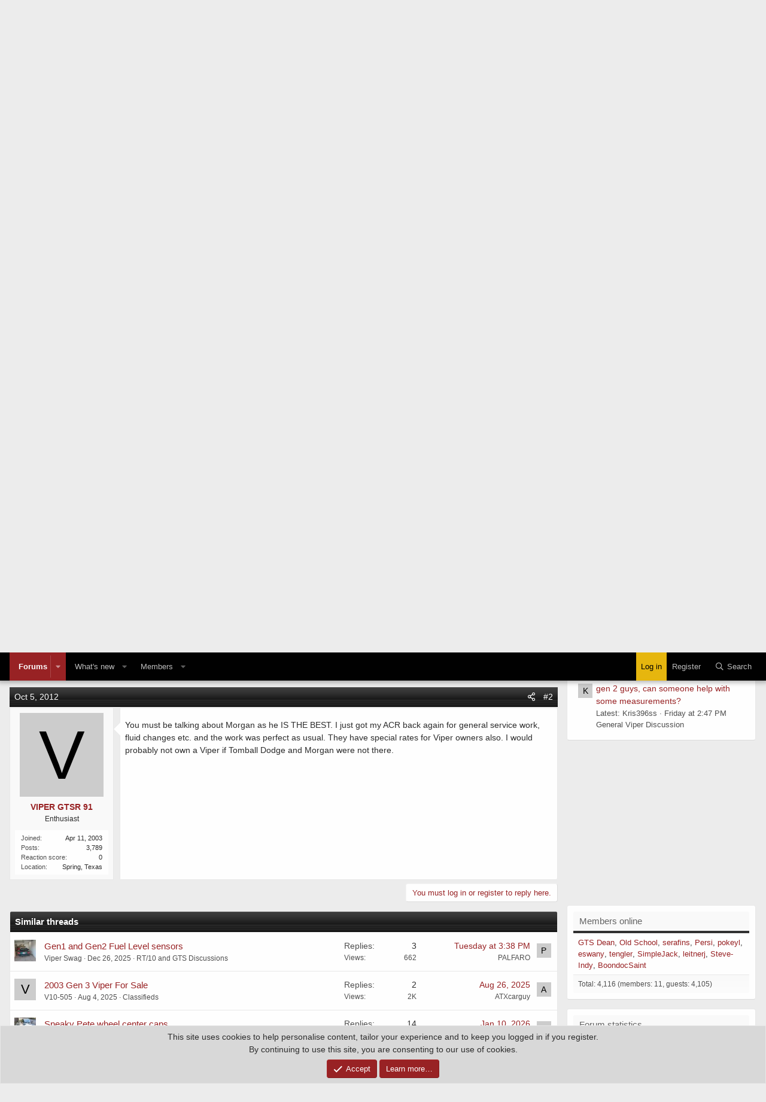

--- FILE ---
content_type: text/html; charset=utf-8
request_url: https://www.viperclub.org/vca/threads/headers-and-more.654160/
body_size: 14958
content:
<!DOCTYPE html>
<html id="XF" lang="en-US" dir="LTR"
	data-app="public"
	data-template="thread_view"
	data-container-key="node-285"
	data-content-key="thread-654160"
	data-logged-in="false"
	data-cookie-prefix="xf_"
	data-csrf="1769992348,0f7e778250365c23f13d25b8d9ddcc2a"
	class="has-no-js v_2_0 template-thread_view"
	>
<head>
	<meta charset="utf-8" />
	<meta http-equiv="X-UA-Compatible" content="IE=Edge" />
	<meta name="viewport" content="width=device-width, initial-scale=1, viewport-fit=cover">

	
	
	

	<title>Headers and more! | Viper Club of America Discussion Forums</title>

	<link rel="manifest" href="/vca/webmanifest.php">
	
		<meta name="theme-color" content="#1f1f1f" />
	

	<meta name="apple-mobile-web-app-title" content="Viper Club of America Discussion Forums">
	
		<link rel="apple-touch-icon" href="/vca/data/styles/14/styles/viperclub/xenforo/icon_192.png">
	

	
		
		<meta name="description" content="I just picked up a set of black jet hot coated Belanger header and some custom exhaust. There was some complications with me being able to install it by..." />
		<meta property="og:description" content="I just picked up a set of black jet hot coated Belanger header and some custom exhaust. There was some complications with me being able to install it by myself so I took it over to Tomball to be installed. I am always impressed with the knowledge and experience if the Viper tech there. He did a..." />
		<meta property="twitter:description" content="I just picked up a set of black jet hot coated Belanger header and some custom exhaust. There was some complications with me being able to install it by myself so I took it over to Tomball to be..." />
	
	
		<meta property="og:url" content="https://www.viperclub.org/vca/threads/headers-and-more.654160/" />
	
		<link rel="canonical" href="https://www.viperclub.org/vca/threads/headers-and-more.654160/" />
	
		
<script>document.documentElement.className+=' has-no-fa-brands';</script>

	

	
		
	
	
	<meta property="og:site_name" content="Viper Club of America Discussion Forums" />


	
	
		
	
	
	<meta property="og:type" content="website" />


	
	
		
	
	
	
		<meta property="og:title" content="Headers and more!" />
		<meta property="twitter:title" content="Headers and more!" />
	


	
	
	
	

	
	

	



	




	<link rel="stylesheet" href="/vca/css.php?css=public%3Anormalize.css%2Cpublic%3Afa.css%2Cpublic%3Acore.less%2Cpublic%3Aapp.less&amp;s=15&amp;l=1&amp;d=1755283552&amp;k=9a5d122a484823945790d891a31aa5862d95e0af" />

	<link rel="stylesheet" href="/vca/css.php?css=public%3Amessage.less%2Cpublic%3Anotices.less%2Cpublic%3Ashare_controls.less%2Cpublic%3Astructured_list.less%2Cpublic%3Aextra.less&amp;s=15&amp;l=1&amp;d=1755283552&amp;k=f111f56528d877173fa26f4ca32d95f17cca0069" />

	
		<script src="/vca/js/xf/preamble.min.js?_v=82f824a9"></script>
	


	
	
	<script async src="https://www.googletagmanager.com/gtag/js?id=G-1QX6MCEKD8"></script>
	<script>
		window.dataLayer = window.dataLayer || [];
		function gtag(){dataLayer.push(arguments);}
		gtag('js', new Date());
		gtag('config', 'G-1QX6MCEKD8', {
			// 
			
			
		});
	</script>

	

<!--AdThrive Head Tag --> 
<script>
(function(w, d) {
 w.adthrive = w.adthrive || {};
 w.adthrive.cmd = w.adthrive.cmd || [];
 w.adthrive.plugin = 'adthrive-ads-1.0.40-manual';
 w.adthrive.host = 'ads.adthrive.com';
 var s = d.createElement('script');
 s.async = true;
 s.referrerpolicy='no-referrer-when-downgrade';
 s.src = 'https://' + w.adthrive.host + '/sites/5d7195263baf163fd7d19b0d/ads.min.js?referrer=' + w.encodeURIComponent(w.location.href);
 var n = d.getElementsByTagName('script')[0];
 n.parentNode.insertBefore(s, n);
})(window, document);
</script>
<!--End AdThrive Head Tag -->
	

</head>
<body data-template="thread_view" class="logged-out">

<div class="p-pageWrapper" id="top">





<header class="p-header" id="header">
	<div class="p-header-inner">
		<div class="p-header-content">

			<div class="p-header-logo p-header-logo--image">
				<a href="/vca/">
					
					<img src="/vca/data/styles/14/styles/viperclub/xenforo/viper-club-of-america.gif" srcset="" alt="Viper Club of America Discussion Forums"
						width="380" height="100" />
					
				</a>
			</div>

			
			
		</div>
	</div>
</header>





	<div class="p-navSticky p-navSticky--primary" data-xf-init="sticky-header">
		
	<nav class="p-nav">
		<div class="p-nav-inner">
			<button type="button" class="button--plain p-nav-menuTrigger button" data-xf-click="off-canvas" data-menu=".js-headerOffCanvasMenu" tabindex="0" aria-label="Menu"><span class="button-text">
				<i aria-hidden="true"></i>
			</span></button>

			<div class="p-nav-smallLogo">
				<a href="/vca/">
					<img src="/vca/data/styles/14/styles/viperclub/xenforo/viper-club-of-america.gif" srcset="" alt="Viper Club of America Discussion Forums"
						width="380" height="100" />
				</a>
			</div>

			<div class="p-nav-scroller hScroller" data-xf-init="h-scroller" data-auto-scroll=".p-navEl.is-selected">
				<div class="hScroller-scroll">
					<ul class="p-nav-list js-offCanvasNavSource">
					
						<li>
							
	<div class="p-navEl is-selected" data-has-children="true">
		

			
	
	<a href="/vca/"
		class="p-navEl-link p-navEl-link--splitMenu "
		
		
		data-nav-id="forums">Forums</a>


			<a data-xf-key="1"
				data-xf-click="menu"
				data-menu-pos-ref="< .p-navEl"
				class="p-navEl-splitTrigger"
				role="button"
				tabindex="0"
				aria-label="Toggle expanded"
				aria-expanded="false"
				aria-haspopup="true"></a>

		
		
			<div class="menu menu--structural" data-menu="menu" aria-hidden="true">
				<div class="menu-content">
					
						
	
	
	<a href="/vca/whats-new/posts/"
		class="menu-linkRow u-indentDepth0 js-offCanvasCopy "
		
		
		data-nav-id="newPosts">New posts</a>

	

					
						
	
	
	<a href="/vca/search/?type=post"
		class="menu-linkRow u-indentDepth0 js-offCanvasCopy "
		
		
		data-nav-id="searchForums">Search forums</a>

	

					
				</div>
			</div>
		
	</div>

						</li>
					
						<li>
							
	<div class="p-navEl " data-has-children="true">
		

			
	
	<a href="/vca/whats-new/"
		class="p-navEl-link p-navEl-link--splitMenu "
		
		
		data-nav-id="whatsNew">What's new</a>


			<a data-xf-key="2"
				data-xf-click="menu"
				data-menu-pos-ref="< .p-navEl"
				class="p-navEl-splitTrigger"
				role="button"
				tabindex="0"
				aria-label="Toggle expanded"
				aria-expanded="false"
				aria-haspopup="true"></a>

		
		
			<div class="menu menu--structural" data-menu="menu" aria-hidden="true">
				<div class="menu-content">
					
						
	
	
	<a href="/vca/whats-new/posts/"
		class="menu-linkRow u-indentDepth0 js-offCanvasCopy "
		 rel="nofollow"
		
		data-nav-id="whatsNewPosts">New posts</a>

	

					
						
	
	
	<a href="/vca/whats-new/latest-activity"
		class="menu-linkRow u-indentDepth0 js-offCanvasCopy "
		 rel="nofollow"
		
		data-nav-id="latestActivity">Latest activity</a>

	

					
				</div>
			</div>
		
	</div>

						</li>
					
						<li>
							
	<div class="p-navEl " data-has-children="true">
		

			
	
	<a href="/vca/members/"
		class="p-navEl-link p-navEl-link--splitMenu "
		
		
		data-nav-id="members">Members</a>


			<a data-xf-key="3"
				data-xf-click="menu"
				data-menu-pos-ref="< .p-navEl"
				class="p-navEl-splitTrigger"
				role="button"
				tabindex="0"
				aria-label="Toggle expanded"
				aria-expanded="false"
				aria-haspopup="true"></a>

		
		
			<div class="menu menu--structural" data-menu="menu" aria-hidden="true">
				<div class="menu-content">
					
						
	
	
	<a href="/vca/members/list/"
		class="menu-linkRow u-indentDepth0 js-offCanvasCopy "
		
		
		data-nav-id="registeredMembers">Registered members</a>

	

					
						
	
	
	<a href="/vca/online/"
		class="menu-linkRow u-indentDepth0 js-offCanvasCopy "
		
		
		data-nav-id="currentVisitors">Current visitors</a>

	

					
				</div>
			</div>
		
	</div>

						</li>
					
					</ul>
				</div>
			</div>

			<div class="p-nav-opposite">
				<div class="p-navgroup p-account p-navgroup--guest">
					
						<a href="/vca/login/" class="p-navgroup-link p-navgroup-link--textual p-navgroup-link--logIn"
							data-xf-click="overlay" data-follow-redirects="on">
							<span class="p-navgroup-linkText">Log in</span>
						</a>
						
							<a href="/vca/register/" class="p-navgroup-link p-navgroup-link--textual p-navgroup-link--register"
								data-xf-click="overlay" data-follow-redirects="on">
								<span class="p-navgroup-linkText">Register</span>
							</a>
						
					
				</div>

				<div class="p-navgroup p-discovery">
					<a href="/vca/whats-new/"
						class="p-navgroup-link p-navgroup-link--iconic p-navgroup-link--whatsnew"
						aria-label="What&#039;s new"
						title="What&#039;s new">
						<i aria-hidden="true"></i>
						<span class="p-navgroup-linkText">What's new</span>
					</a>

					
						<a href="/vca/search/"
							class="p-navgroup-link p-navgroup-link--iconic p-navgroup-link--search"
							data-xf-click="menu"
							data-xf-key="/"
							aria-label="Search"
							aria-expanded="false"
							aria-haspopup="true"
							title="Search">
							<i aria-hidden="true"></i>
							<span class="p-navgroup-linkText">Search</span>
						</a>
						<div class="menu menu--structural menu--wide" data-menu="menu" aria-hidden="true">
							<form action="/vca/search/search" method="post"
								class="menu-content"
								data-xf-init="quick-search">

								<h3 class="menu-header">Search</h3>
								
								<div class="menu-row">
									
										<div class="inputGroup inputGroup--joined">
											<input type="text" class="input" name="keywords" placeholder="Search…" aria-label="Search" data-menu-autofocus="true" />
											
			<select name="constraints" class="js-quickSearch-constraint input" aria-label="Search within">
				<option value="">Everywhere</option>
<option value="{&quot;search_type&quot;:&quot;post&quot;}">Threads</option>
<option value="{&quot;search_type&quot;:&quot;post&quot;,&quot;c&quot;:{&quot;nodes&quot;:[285],&quot;child_nodes&quot;:1}}">This forum</option>
<option value="{&quot;search_type&quot;:&quot;post&quot;,&quot;c&quot;:{&quot;thread&quot;:654160}}">This thread</option>

			</select>
		
										</div>
									
								</div>

								
								<div class="menu-row">
									<label class="iconic"><input type="checkbox"  name="c[title_only]" value="1" /><i aria-hidden="true"></i><span class="iconic-label">Search titles only

												
													<span tabindex="0" role="button"
														data-xf-init="tooltip" data-trigger="hover focus click" title="Tags will also be searched in content where tags are supported">

														<i class="fa--xf far fa-question-circle u-muted u-smaller" aria-hidden="true"></i>
													</span></span></label>

								</div>
								
								<div class="menu-row">
									<div class="inputGroup">
										<span class="inputGroup-text" id="ctrl_search_menu_by_member">By:</span>
										<input type="text" class="input" name="c[users]" data-xf-init="auto-complete" placeholder="Member" aria-labelledby="ctrl_search_menu_by_member" />
									</div>
								</div>
								<div class="menu-footer">
									<span class="menu-footer-controls">
										<button type="submit" class="button--primary button button--icon button--icon--search"><span class="button-text">Search</span></button>
										<a href="/vca/search/" class="button"><span class="button-text">Advanced search…</span></a>
									</span>
								</div>

								<input type="hidden" name="_xfToken" value="1769992348,0f7e778250365c23f13d25b8d9ddcc2a" />
							</form>
						</div>
					
				</div>
			</div>
		</div>
	</nav>

	</div>
	
	
		<div class="p-sectionLinks">
			<div class="p-sectionLinks-inner hScroller" data-xf-init="h-scroller">
				<div class="hScroller-scroll">
					<ul class="p-sectionLinks-list">
					
						<li>
							
	<div class="p-navEl " >
		

			
	
	<a href="/vca/whats-new/posts/"
		class="p-navEl-link "
		
		data-xf-key="alt+1"
		data-nav-id="newPosts">New posts</a>


			

		
		
	</div>

						</li>
					
						<li>
							
	<div class="p-navEl " >
		

			
	
	<a href="/vca/search/?type=post"
		class="p-navEl-link "
		
		data-xf-key="alt+2"
		data-nav-id="searchForums">Search forums</a>


			

		
		
	</div>

						</li>
					
					</ul>
				</div>
			</div>
		</div>
	



<div class="offCanvasMenu offCanvasMenu--nav js-headerOffCanvasMenu" data-menu="menu" aria-hidden="true" data-ocm-builder="navigation">
	<div class="offCanvasMenu-backdrop" data-menu-close="true"></div>
	<div class="offCanvasMenu-content">
		<div class="offCanvasMenu-header">
			Menu
			<a class="offCanvasMenu-closer" data-menu-close="true" role="button" tabindex="0" aria-label="Close"></a>
		</div>
		
			<div class="p-offCanvasRegisterLink">
				<div class="offCanvasMenu-linkHolder">
					<a href="/vca/login/" class="offCanvasMenu-link" data-xf-click="overlay" data-menu-close="true">
						Log in
					</a>
				</div>
				<hr class="offCanvasMenu-separator" />
				
					<div class="offCanvasMenu-linkHolder">
						<a href="/vca/register/" class="offCanvasMenu-link" data-xf-click="overlay" data-menu-close="true">
							Register
						</a>
					</div>
					<hr class="offCanvasMenu-separator" />
				
			</div>
		
		<div class="js-offCanvasNavTarget"></div>
		<div class="offCanvasMenu-installBanner js-installPromptContainer" style="display: none;" data-xf-init="install-prompt">
			<div class="offCanvasMenu-installBanner-header">Install the app</div>
			<button type="button" class="js-installPromptButton button"><span class="button-text">Install</span></button>
		</div>
	</div>
</div>

<div class="p-body">
	<div class="p-body-inner">
		<!--XF:EXTRA_OUTPUT-->

		

		

		
		
	
		<ul class="p-breadcrumbs "
			itemscope itemtype="https://schema.org/BreadcrumbList">
		
			

			
			

			
				
				
	<li itemprop="itemListElement" itemscope itemtype="https://schema.org/ListItem">
		<a href="/vca/" itemprop="item">
			<span itemprop="name">Forums</span>
		</a>
		<meta itemprop="position" content="1" />
	</li>

			
			
				
				
	<li itemprop="itemListElement" itemscope itemtype="https://schema.org/ListItem">
		<a href="/vca/categories/vipers-vendors.292/" itemprop="item">
			<span itemprop="name">Vipers &amp; Vendors</span>
		</a>
		<meta itemprop="position" content="2" />
	</li>

			
				
				
	<li itemprop="itemListElement" itemscope itemtype="https://schema.org/ListItem">
		<a href="/vca/forums/new-products-supplier-specials-group-buys-ven.178/" itemprop="item">
			<span itemprop="name">New Products, Supplier Specials, Group Buys, &amp; Ven</span>
		</a>
		<meta itemprop="position" content="3" />
	</li>

			
				
				
	<li itemprop="itemListElement" itemscope itemtype="https://schema.org/ListItem">
		<a href="/vca/categories/sponsoring-vendor-reviews.261/" itemprop="item">
			<span itemprop="name">Sponsoring Vendor Reviews</span>
		</a>
		<meta itemprop="position" content="4" />
	</li>

			
				
				
	<li itemprop="itemListElement" itemscope itemtype="https://schema.org/ListItem">
		<a href="/vca/forums/vendor-review-tomball-dodge.285/" itemprop="item">
			<span itemprop="name">Vendor Review: Tomball Dodge</span>
		</a>
		<meta itemprop="position" content="5" />
	</li>

			

		
		</ul>
	

		

		
	<noscript class="js-jsWarning"><div class="blockMessage blockMessage--important blockMessage--iconic u-noJsOnly">JavaScript is disabled. For a better experience, please enable JavaScript in your browser before proceeding.</div></noscript>

		
	<div class="blockMessage blockMessage--important blockMessage--iconic js-browserWarning" style="display: none">You are using an out of date browser. It  may not display this or other websites correctly.<br />You should upgrade or use an <a href="https://www.google.com/chrome/" target="_blank" rel="noopener">alternative browser</a>.</div>


		
			<div class="p-body-header">
			
				
					<div class="p-title ">
					
						
							<h1 class="p-title-value">Headers and more!</h1>
						
						
					
					</div>
				

				
					<div class="p-description">
	<ul class="listInline listInline--bullet">
		<li>
			<i class="fa--xf far fa-user" aria-hidden="true" title="Thread starter"></i>
			<span class="u-srOnly">Thread starter</span>

			<a href="/vca/members/goatman.38872/" class="username  u-concealed" dir="auto" data-user-id="38872" data-xf-init="member-tooltip">Goatman</a>
		</li>
		<li>
			<i class="fa--xf far fa-clock" aria-hidden="true" title="Start date"></i>
			<span class="u-srOnly">Start date</span>

			<a href="/vca/threads/headers-and-more.654160/" class="u-concealed"><time  class="u-dt" dir="auto" datetime="2012-06-13T14:15:03-0400" data-time="1339611303" data-date-string="Jun 13, 2012" data-time-string="2:15 PM" title="Jun 13, 2012 at 2:15 PM">Jun 13, 2012</time></a>
		</li>
		
	</ul>
</div>
				
			
			</div>
		

		<div class="p-body-main p-body-main--withSidebar ">
			
			<div class="p-body-contentCol"></div>
			
				<div class="p-body-sidebarCol"></div>
			

			

			<div class="p-body-content">
				
				<div class="p-body-pageContent">










	
	
	
		
	
	
	


	
	
	
		
	
	
	


	
	
		
	
	
	


	
	












	

	
		
	



















<div class="block block--messages" data-xf-init="" data-type="post" data-href="/vca/inline-mod/" data-search-target="*">

	<span class="u-anchorTarget" id="posts"></span>

	
		
	

	

	<div class="block-outer"></div>

	

	
		
	<div class="block-outer js-threadStatusField"></div>

	

	<div class="block-container lbContainer"
		data-xf-init="lightbox select-to-quote"
		data-message-selector=".js-post"
		data-lb-id="thread-654160"
		data-lb-universal="0">

		<div class="block-body js-replyNewMessageContainer">
			
				

					

					
						

	

	

	
	<article class="message message--post js-post js-inlineModContainer  "
		data-author="Goatman"
		data-content="post-3082677"
		id="js-post-3082677">

		<span class="u-anchorTarget" id="post-3082677"></span>

							
								

	<header class="message-attribution message-attribution--split">
		<ul class="message-attribution-main listInline ">
			
			
			
			<li class="u-concealed">
				<a href="/vca/threads/headers-and-more.654160/post-3082677" rel="nofollow">
					<time  class="u-dt" dir="auto" datetime="2012-06-13T14:15:03-0400" data-time="1339611303" data-date-string="Jun 13, 2012" data-time-string="2:15 PM" title="Jun 13, 2012 at 2:15 PM" itemprop="datePublished">Jun 13, 2012</time>
				</a>
			</li>
			
			
		</ul>

		<ul class="message-attribution-opposite message-attribution-opposite--list ">
			
	
			<li>
				<a href="/vca/threads/headers-and-more.654160/post-3082677"
					class="message-attribution-gadget"
					data-xf-init="share-tooltip"
					data-href="/vca/posts/3082677/share"
					aria-label="Share"
					rel="nofollow">
					<i class="fa--xf far fa-share-alt" aria-hidden="true"></i>
				</a>
			</li>
			
			
				<li>
					<a href="/vca/threads/headers-and-more.654160/post-3082677" rel="nofollow">
						#1
					</a>
				</li>
			
		</ul>
	</header>

							
		
			<div class="message-inner">
				
					<div class="message-cell message-cell--user">
						

	<section itemscope itemtype="https://schema.org/Person" class="message-user">
		<div class="message-avatar ">
			<div class="message-avatar-wrapper">

				<a href="/vca/members/goatman.38872/" class="avatar avatar--l avatar--default avatar--default--dynamic" data-user-id="38872" data-xf-init="member-tooltip" style="background-color: #cc99cc; color: #773c77">
			<span class="avatar-u38872-l" role="img" aria-label="Goatman">G</span> 
		</a>
				
			</div>
		</div>
		<div class="message-userDetails">
			<h4 class="message-name"><a href="/vca/members/goatman.38872/" class="username " dir="auto" data-user-id="38872" data-xf-init="member-tooltip"><span itemprop="name">Goatman</span></a></h4>
			<h5 class="userTitle message-userTitle" dir="auto" itemprop="jobTitle">Viper Owner</h5>
			
		</div>
		
			
			
				<div class="message-userExtras">
				
					
						<dl class="pairs pairs--justified">
							<dt>Joined</dt>
							<dd>Dec 31, 2011</dd>
						</dl>
					
					
						<dl class="pairs pairs--justified">
							<dt>Posts</dt>
							<dd>103</dd>
						</dl>
					
					
					
						<dl class="pairs pairs--justified">
							<dt>Reaction score</dt>
							<dd>0</dd>
						</dl>
					
					
					
					
						<dl class="pairs pairs--justified">
							<dt>Location</dt>
							<dd>
								
									<a href="/vca/misc/location-info?location=Houston%2C+Texas" rel="nofollow noreferrer" target="_blank" class="u-concealed">Houston, Texas</a>
								
							</dd>
						</dl>
					
					
					
				
				</div>
			
		
		<span class="message-userArrow"></span>
	</section>

					</div>
				

				
					<div class="message-cell message-cell--main">
					
						<div class="message-main js-quickEditTarget">


							<div class="message-content js-messageContent">
							

								
									
	
	
	

								

								
									

	<div class="message-userContent lbContainer js-lbContainer "
		data-lb-id="post-3082677"
		data-lb-caption-desc="Goatman &middot; Jun 13, 2012 at 2:15 PM">

		
			

	

		

		<article class="message-body js-selectToQuote">
			
				
			
			
				<div class="bbWrapper">I just picked up a set of black jet hot coated Belanger header and some custom exhaust. There was some complications with me being able to install it by myself so I took it over to Tomball to be installed. I am always impressed with the knowledge and experience if the Viper tech there. He did a phenomenal job! My car sounds and runs awesome. <br />
<br />
From now on anything I need done that I can't do myself, I will take it here.</div>
			
			<div class="js-selectToQuoteEnd">&nbsp;</div>
			
				
			
		</article>

		
			

	

		

		
	</div>

								

								
									
	

								

								
									
	

								

							
							</div>

							
								
	<footer class="message-footer">
		

		<div class="reactionsBar js-reactionsList ">
			
		</div>

		<div class="js-historyTarget message-historyTarget toggleTarget" data-href="trigger-href"></div>
	</footer>

							
						</div>

					
					</div>
				
			</div>
		
	</article>

	
	

					

					

				

					

					
						

	

	

	
	<article class="message message--post js-post js-inlineModContainer  "
		data-author="VIPER GTSR 91"
		data-content="post-3113766"
		id="js-post-3113766">

		<span class="u-anchorTarget" id="post-3113766"></span>

							
								

	<header class="message-attribution message-attribution--split">
		<ul class="message-attribution-main listInline ">
			
			
			
			<li class="u-concealed">
				<a href="/vca/threads/headers-and-more.654160/post-3113766" rel="nofollow">
					<time  class="u-dt" dir="auto" datetime="2012-10-05T14:31:11-0400" data-time="1349461871" data-date-string="Oct 5, 2012" data-time-string="2:31 PM" title="Oct 5, 2012 at 2:31 PM" itemprop="datePublished">Oct 5, 2012</time>
				</a>
			</li>
			
			
		</ul>

		<ul class="message-attribution-opposite message-attribution-opposite--list ">
			
	
			<li>
				<a href="/vca/threads/headers-and-more.654160/post-3113766"
					class="message-attribution-gadget"
					data-xf-init="share-tooltip"
					data-href="/vca/posts/3113766/share"
					aria-label="Share"
					rel="nofollow">
					<i class="fa--xf far fa-share-alt" aria-hidden="true"></i>
				</a>
			</li>
			
			
				<li>
					<a href="/vca/threads/headers-and-more.654160/post-3113766" rel="nofollow">
						#2
					</a>
				</li>
			
		</ul>
	</header>

							
		
			<div class="message-inner">
				
					<div class="message-cell message-cell--user">
						

	<section itemscope itemtype="https://schema.org/Person" class="message-user">
		<div class="message-avatar ">
			<div class="message-avatar-wrapper">

				<a href="/vca/members/viper-gtsr-91.22691/" class="avatar avatar--l avatar--default avatar--default--dynamic" data-user-id="22691" data-xf-init="member-tooltip" style="background-color: #adadeb; color: #2e2eb8">
			<span class="avatar-u22691-l" role="img" aria-label="VIPER GTSR 91">V</span> 
		</a>
				
			</div>
		</div>
		<div class="message-userDetails">
			<h4 class="message-name"><a href="/vca/members/viper-gtsr-91.22691/" class="username " dir="auto" data-user-id="22691" data-xf-init="member-tooltip"><span itemprop="name">VIPER GTSR 91</span></a></h4>
			<h5 class="userTitle message-userTitle" dir="auto" itemprop="jobTitle">Enthusiast</h5>
			
		</div>
		
			
			
				<div class="message-userExtras">
				
					
						<dl class="pairs pairs--justified">
							<dt>Joined</dt>
							<dd>Apr 11, 2003</dd>
						</dl>
					
					
						<dl class="pairs pairs--justified">
							<dt>Posts</dt>
							<dd>3,789</dd>
						</dl>
					
					
					
						<dl class="pairs pairs--justified">
							<dt>Reaction score</dt>
							<dd>0</dd>
						</dl>
					
					
					
					
						<dl class="pairs pairs--justified">
							<dt>Location</dt>
							<dd>
								
									<a href="/vca/misc/location-info?location=Spring%2C+Texas" rel="nofollow noreferrer" target="_blank" class="u-concealed">Spring, Texas</a>
								
							</dd>
						</dl>
					
					
					
				
				</div>
			
		
		<span class="message-userArrow"></span>
	</section>

					</div>
				

				
					<div class="message-cell message-cell--main">
					
						<div class="message-main js-quickEditTarget">


							<div class="message-content js-messageContent">
							

								
									
	
	
	

								

								
									

	<div class="message-userContent lbContainer js-lbContainer "
		data-lb-id="post-3113766"
		data-lb-caption-desc="VIPER GTSR 91 &middot; Oct 5, 2012 at 2:31 PM">

		

		<article class="message-body js-selectToQuote">
			
				
			
			
				<div class="bbWrapper">You must be talking about Morgan as he IS THE BEST. I just got my ACR back again for general service work, fluid changes etc. and the work was perfect as usual. They have special rates for Viper owners also. I would probably not own a Viper if Tomball Dodge and Morgan were not there.</div>
			
			<div class="js-selectToQuoteEnd">&nbsp;</div>
			
				
			
		</article>

		

		
	</div>

								

								
									
	

								

								
									
	

								

							
							</div>

							
								
	<footer class="message-footer">
		

		<div class="reactionsBar js-reactionsList ">
			
		</div>

		<div class="js-historyTarget message-historyTarget toggleTarget" data-href="trigger-href"></div>
	</footer>

							
						</div>

					
					</div>
				
			</div>
		
	</article>

	
	

					

					

				
			
		</div>
	</div>

	
		<div class="block-outer block-outer--after">
			
				

				
				
					<div class="block-outer-opposite">
						
							<a href="/vca/login/" class="button--link button--wrap button" data-xf-click="overlay"><span class="button-text">
								You must log in or register to reply here.
							</span></a>
						
					</div>
				
			
		</div>
	

	
	

</div>









	<div class="block"  data-widget-id="9" data-widget-key="xfes_thread_view_below_quick_reply_similar_threads" data-widget-definition="xfes_similar_threads">
		<div class="block-container">
			
				<h3 class="block-header">Similar threads</h3>

				<div class="block-body">
					<div class="structItemContainer">
						
							

	

	<div class="structItem structItem--thread js-inlineModContainer js-threadListItem-680156" data-author="Viper Swag">

	
		<div class="structItem-cell structItem-cell--icon">
			<div class="structItem-iconContainer">
				<a href="/vca/members/viper-swag.53311/" class="avatar avatar--s" data-user-id="53311" data-xf-init="member-tooltip">
			<img src="/vca/data/avatars/s/53/53311.jpg?1737550527" srcset="/vca/data/avatars/m/53/53311.jpg?1737550527 2x" alt="Viper Swag" class="avatar-u53311-s" width="48" height="48" loading="lazy" /> 
		</a>
				
			</div>
		</div>
	

	
		<div class="structItem-cell structItem-cell--main" data-xf-init="touch-proxy">
			

			<div class="structItem-title">
				
				
				<a href="/vca/threads/gen1-and-gen2-fuel-level-sensors.680156/" class="" data-tp-primary="on" data-xf-init="preview-tooltip" data-preview-url="/vca/threads/gen1-and-gen2-fuel-level-sensors.680156/preview">Gen1 and Gen2 Fuel Level sensors</a>
			</div>

			<div class="structItem-minor">
				

				
					<ul class="structItem-parts">
						<li><a href="/vca/members/viper-swag.53311/" class="username " dir="auto" data-user-id="53311" data-xf-init="member-tooltip">Viper Swag</a></li>
						<li class="structItem-startDate"><a href="/vca/threads/gen1-and-gen2-fuel-level-sensors.680156/" rel="nofollow"><time  class="u-dt" dir="auto" datetime="2025-12-26T10:47:40-0500" data-time="1766764060" data-date-string="Dec 26, 2025" data-time-string="10:47 AM" title="Dec 26, 2025 at 10:47 AM">Dec 26, 2025</time></a></li>
						
							<li><a href="/vca/forums/rt-10-and-gts-discussions.168/">RT/10 and GTS Discussions</a></li>
						
					</ul>

					
				
			</div>
		</div>
	

	
		<div class="structItem-cell structItem-cell--meta" title="First message reaction score: 0">
			<dl class="pairs pairs--justified">
				<dt>Replies</dt>
				<dd>3</dd>
			</dl>
			<dl class="pairs pairs--justified structItem-minor">
				<dt>Views</dt>
				<dd>662</dd>
			</dl>
		</div>
	

	
		<div class="structItem-cell structItem-cell--latest">
			
				<a href="/vca/threads/gen1-and-gen2-fuel-level-sensors.680156/latest" rel="nofollow"><time  class="structItem-latestDate u-dt" dir="auto" datetime="2026-01-27T15:38:53-0500" data-time="1769546333" data-date-string="Jan 27, 2026" data-time-string="3:38 PM" title="Jan 27, 2026 at 3:38 PM">Tuesday at 3:38 PM</time></a>
				<div class="structItem-minor">
					
						<a href="/vca/members/palfaro.41813/" class="username " dir="auto" data-user-id="41813" data-xf-init="member-tooltip">PALFARO</a>
					
				</div>
			
		</div>
	

	
		<div class="structItem-cell structItem-cell--icon structItem-cell--iconEnd">
			<div class="structItem-iconContainer">
				
					<a href="/vca/members/palfaro.41813/" class="avatar avatar--xxs avatar--default avatar--default--dynamic" data-user-id="41813" data-xf-init="member-tooltip" style="background-color: #663399; color: #bf9fdf">
			<span class="avatar-u41813-s" role="img" aria-label="PALFARO">P</span> 
		</a>
				
			</div>
		</div>
	

	</div>

						
							

	

	<div class="structItem structItem--thread js-inlineModContainer js-threadListItem-679929" data-author="V10-505">

	
		<div class="structItem-cell structItem-cell--icon">
			<div class="structItem-iconContainer">
				<a href="/vca/members/v10-505.61675/" class="avatar avatar--s avatar--default avatar--default--dynamic" data-user-id="61675" data-xf-init="member-tooltip" style="background-color: #a38529; color: #141105">
			<span class="avatar-u61675-s" role="img" aria-label="V10-505">V</span> 
		</a>
				
			</div>
		</div>
	

	
		<div class="structItem-cell structItem-cell--main" data-xf-init="touch-proxy">
			

			<div class="structItem-title">
				
				
				<a href="/vca/threads/2003-gen-3-viper-for-sale.679929/" class="" data-tp-primary="on" data-xf-init="preview-tooltip" data-preview-url="/vca/threads/2003-gen-3-viper-for-sale.679929/preview">2003 Gen 3 Viper For Sale</a>
			</div>

			<div class="structItem-minor">
				

				
					<ul class="structItem-parts">
						<li><a href="/vca/members/v10-505.61675/" class="username " dir="auto" data-user-id="61675" data-xf-init="member-tooltip">V10-505</a></li>
						<li class="structItem-startDate"><a href="/vca/threads/2003-gen-3-viper-for-sale.679929/" rel="nofollow"><time  class="u-dt" dir="auto" datetime="2025-08-04T20:28:03-0400" data-time="1754353683" data-date-string="Aug 4, 2025" data-time-string="8:28 PM" title="Aug 4, 2025 at 8:28 PM">Aug 4, 2025</time></a></li>
						
							<li><a href="/vca/forums/classifieds.343/">Classifieds</a></li>
						
					</ul>

					
				
			</div>
		</div>
	

	
		<div class="structItem-cell structItem-cell--meta" title="First message reaction score: 0">
			<dl class="pairs pairs--justified">
				<dt>Replies</dt>
				<dd>2</dd>
			</dl>
			<dl class="pairs pairs--justified structItem-minor">
				<dt>Views</dt>
				<dd>2K</dd>
			</dl>
		</div>
	

	
		<div class="structItem-cell structItem-cell--latest">
			
				<a href="/vca/threads/2003-gen-3-viper-for-sale.679929/latest" rel="nofollow"><time  class="structItem-latestDate u-dt" dir="auto" datetime="2025-08-26T15:34:43-0400" data-time="1756236883" data-date-string="Aug 26, 2025" data-time-string="3:34 PM" title="Aug 26, 2025 at 3:34 PM">Aug 26, 2025</time></a>
				<div class="structItem-minor">
					
						<a href="/vca/members/atxcarguy.61767/" class="username " dir="auto" data-user-id="61767" data-xf-init="member-tooltip">ATXcarguy</a>
					
				</div>
			
		</div>
	

	
		<div class="structItem-cell structItem-cell--icon structItem-cell--iconEnd">
			<div class="structItem-iconContainer">
				
					<a href="/vca/members/atxcarguy.61767/" class="avatar avatar--xxs avatar--default avatar--default--dynamic" data-user-id="61767" data-xf-init="member-tooltip" style="background-color: #66cccc; color: #206060">
			<span class="avatar-u61767-s" role="img" aria-label="ATXcarguy">A</span> 
		</a>
				
			</div>
		</div>
	

	</div>

						
							

	

	<div class="structItem structItem--thread js-inlineModContainer js-threadListItem-680128" data-author="doctormosfet">

	
		<div class="structItem-cell structItem-cell--icon">
			<div class="structItem-iconContainer">
				<a href="/vca/members/doctormosfet.61639/" class="avatar avatar--s" data-user-id="61639" data-xf-init="member-tooltip">
			<img src="/vca/data/avatars/s/61/61639.jpg?1753803161" srcset="/vca/data/avatars/m/61/61639.jpg?1753803161 2x" alt="doctormosfet" class="avatar-u61639-s" width="48" height="48" loading="lazy" /> 
		</a>
				
			</div>
		</div>
	

	
		<div class="structItem-cell structItem-cell--main" data-xf-init="touch-proxy">
			

			<div class="structItem-title">
				
				
				<a href="/vca/threads/sneaky-pete-wheel-center-caps.680128/" class="" data-tp-primary="on" data-xf-init="preview-tooltip" data-preview-url="/vca/threads/sneaky-pete-wheel-center-caps.680128/preview">Sneaky Pete wheel center caps</a>
			</div>

			<div class="structItem-minor">
				

				
					<ul class="structItem-parts">
						<li><a href="/vca/members/doctormosfet.61639/" class="username " dir="auto" data-user-id="61639" data-xf-init="member-tooltip">doctormosfet</a></li>
						<li class="structItem-startDate"><a href="/vca/threads/sneaky-pete-wheel-center-caps.680128/" rel="nofollow"><time  class="u-dt" dir="auto" datetime="2025-12-02T20:35:03-0500" data-time="1764725703" data-date-string="Dec 2, 2025" data-time-string="8:35 PM" title="Dec 2, 2025 at 8:35 PM">Dec 2, 2025</time></a></li>
						
							<li><a href="/vca/forums/general-viper-discussion.192/">General Viper Discussion</a></li>
						
					</ul>

					
				
			</div>
		</div>
	

	
		<div class="structItem-cell structItem-cell--meta" title="First message reaction score: 0">
			<dl class="pairs pairs--justified">
				<dt>Replies</dt>
				<dd>14</dd>
			</dl>
			<dl class="pairs pairs--justified structItem-minor">
				<dt>Views</dt>
				<dd>1K</dd>
			</dl>
		</div>
	

	
		<div class="structItem-cell structItem-cell--latest">
			
				<a href="/vca/threads/sneaky-pete-wheel-center-caps.680128/latest" rel="nofollow"><time  class="structItem-latestDate u-dt" dir="auto" datetime="2026-01-10T09:56:22-0500" data-time="1768056982" data-date-string="Jan 10, 2026" data-time-string="9:56 AM" title="Jan 10, 2026 at 9:56 AM">Jan 10, 2026</time></a>
				<div class="structItem-minor">
					
						<a href="/vca/members/venamous54.59689/" class="username " dir="auto" data-user-id="59689" data-xf-init="member-tooltip">Venamous54</a>
					
				</div>
			
		</div>
	

	
		<div class="structItem-cell structItem-cell--icon structItem-cell--iconEnd">
			<div class="structItem-iconContainer">
				
					<a href="/vca/members/venamous54.59689/" class="avatar avatar--xxs avatar--default avatar--default--dynamic" data-user-id="59689" data-xf-init="member-tooltip" style="background-color: #143352; color: #478cd1">
			<span class="avatar-u59689-s" role="img" aria-label="Venamous54">V</span> 
		</a>
				
			</div>
		</div>
	

	</div>

						
							

	

	<div class="structItem structItem--thread js-inlineModContainer js-threadListItem-679889" data-author="Viper Specialty">

	
		<div class="structItem-cell structItem-cell--icon">
			<div class="structItem-iconContainer">
				<a href="/vca/members/viper-specialty.22161/" class="avatar avatar--s" data-user-id="22161" data-xf-init="member-tooltip">
			<img src="/vca/data/avatars/s/22/22161.jpg?1686404316" srcset="/vca/data/avatars/m/22/22161.jpg?1686404316 2x" alt="Viper Specialty" class="avatar-u22161-s" width="48" height="48" loading="lazy" /> 
		</a>
				
			</div>
		</div>
	

	
		<div class="structItem-cell structItem-cell--main" data-xf-init="touch-proxy">
			

			<div class="structItem-title">
				
				
				<a href="/vca/threads/more-parts-found-1-mgw-first-strike-knob-b-m-shifter.679889/" class="" data-tp-primary="on" data-xf-init="preview-tooltip" data-preview-url="/vca/threads/more-parts-found-1-mgw-first-strike-knob-b-m-shifter.679889/preview">More parts found... (1) MGW First Strike Knob &amp; B&amp;M Shifter</a>
			</div>

			<div class="structItem-minor">
				

				
					<ul class="structItem-parts">
						<li><a href="/vca/members/viper-specialty.22161/" class="username " dir="auto" data-user-id="22161" data-xf-init="member-tooltip">Viper Specialty</a></li>
						<li class="structItem-startDate"><a href="/vca/threads/more-parts-found-1-mgw-first-strike-knob-b-m-shifter.679889/" rel="nofollow"><time  class="u-dt" dir="auto" datetime="2025-07-17T19:55:10-0400" data-time="1752796510" data-date-string="Jul 17, 2025" data-time-string="7:55 PM" title="Jul 17, 2025 at 7:55 PM">Jul 17, 2025</time></a></li>
						
							<li><a href="/vca/forums/srt10-and-srt10-coupe-discussions.175/">SRT10 and SRT10 Coupe Discussions</a></li>
						
					</ul>

					
				
			</div>
		</div>
	

	
		<div class="structItem-cell structItem-cell--meta" title="First message reaction score: 0">
			<dl class="pairs pairs--justified">
				<dt>Replies</dt>
				<dd>5</dd>
			</dl>
			<dl class="pairs pairs--justified structItem-minor">
				<dt>Views</dt>
				<dd>1K</dd>
			</dl>
		</div>
	

	
		<div class="structItem-cell structItem-cell--latest">
			
				<a href="/vca/threads/more-parts-found-1-mgw-first-strike-knob-b-m-shifter.679889/latest" rel="nofollow"><time  class="structItem-latestDate u-dt" dir="auto" datetime="2025-08-11T11:38:02-0400" data-time="1754926682" data-date-string="Aug 11, 2025" data-time-string="11:38 AM" title="Aug 11, 2025 at 11:38 AM">Aug 11, 2025</time></a>
				<div class="structItem-minor">
					
						<a href="/vca/members/viper-specialty.22161/" class="username " dir="auto" data-user-id="22161" data-xf-init="member-tooltip">Viper Specialty</a>
					
				</div>
			
		</div>
	

	
		<div class="structItem-cell structItem-cell--icon structItem-cell--iconEnd">
			<div class="structItem-iconContainer">
				
					<a href="/vca/members/viper-specialty.22161/" class="avatar avatar--xxs" data-user-id="22161" data-xf-init="member-tooltip">
			<img src="/vca/data/avatars/s/22/22161.jpg?1686404316"  alt="Viper Specialty" class="avatar-u22161-s" width="48" height="48" loading="lazy" /> 
		</a>
				
			</div>
		</div>
	

	</div>

						
							

	

	<div class="structItem structItem--thread js-inlineModContainer js-threadListItem-680103" data-author="Viper Swag">

	
		<div class="structItem-cell structItem-cell--icon">
			<div class="structItem-iconContainer">
				<a href="/vca/members/viper-swag.53311/" class="avatar avatar--s" data-user-id="53311" data-xf-init="member-tooltip">
			<img src="/vca/data/avatars/s/53/53311.jpg?1737550527" srcset="/vca/data/avatars/m/53/53311.jpg?1737550527 2x" alt="Viper Swag" class="avatar-u53311-s" width="48" height="48" loading="lazy" /> 
		</a>
				
			</div>
		</div>
	

	
		<div class="structItem-cell structItem-cell--main" data-xf-init="touch-proxy">
			

			<div class="structItem-title">
				
				
				<a href="/vca/threads/first-of-all-appreciation.680103/" class="" data-tp-primary="on" data-xf-init="preview-tooltip" data-preview-url="/vca/threads/first-of-all-appreciation.680103/preview">First of all appreciation</a>
			</div>

			<div class="structItem-minor">
				

				
					<ul class="structItem-parts">
						<li><a href="/vca/members/viper-swag.53311/" class="username " dir="auto" data-user-id="53311" data-xf-init="member-tooltip">Viper Swag</a></li>
						<li class="structItem-startDate"><a href="/vca/threads/first-of-all-appreciation.680103/" rel="nofollow"><time  class="u-dt" dir="auto" datetime="2025-11-15T18:34:10-0500" data-time="1763249650" data-date-string="Nov 15, 2025" data-time-string="6:34 PM" title="Nov 15, 2025 at 6:34 PM">Nov 15, 2025</time></a></li>
						
							<li><a href="/vca/forums/rt-10-and-gts-discussions.168/">RT/10 and GTS Discussions</a></li>
						
					</ul>

					
				
			</div>
		</div>
	

	
		<div class="structItem-cell structItem-cell--meta" title="First message reaction score: 0">
			<dl class="pairs pairs--justified">
				<dt>Replies</dt>
				<dd>0</dd>
			</dl>
			<dl class="pairs pairs--justified structItem-minor">
				<dt>Views</dt>
				<dd>474</dd>
			</dl>
		</div>
	

	
		<div class="structItem-cell structItem-cell--latest">
			
				<a href="/vca/threads/first-of-all-appreciation.680103/latest" rel="nofollow"><time  class="structItem-latestDate u-dt" dir="auto" datetime="2025-11-15T18:34:10-0500" data-time="1763249650" data-date-string="Nov 15, 2025" data-time-string="6:34 PM" title="Nov 15, 2025 at 6:34 PM">Nov 15, 2025</time></a>
				<div class="structItem-minor">
					
						<a href="/vca/members/viper-swag.53311/" class="username " dir="auto" data-user-id="53311" data-xf-init="member-tooltip">Viper Swag</a>
					
				</div>
			
		</div>
	

	
		<div class="structItem-cell structItem-cell--icon structItem-cell--iconEnd">
			<div class="structItem-iconContainer">
				
					<a href="/vca/members/viper-swag.53311/" class="avatar avatar--xxs" data-user-id="53311" data-xf-init="member-tooltip">
			<img src="/vca/data/avatars/s/53/53311.jpg?1737550527"  alt="Viper Swag" class="avatar-u53311-s" width="48" height="48" loading="lazy" /> 
		</a>
				
			</div>
		</div>
	

	</div>

						
					</div>
				</div>
			
		</div>
	</div>




<div class="blockMessage blockMessage--none">
	

	
		


	


		<div class="shareButtons shareButtons--iconic" data-xf-init="share-buttons" data-page-url="" data-page-title="" data-page-desc="" data-page-image="">
			
				<span class="shareButtons-label">Share:</span>
			

			<div class="shareButtons-buttons">
				
					
						<a class="shareButtons-button shareButtons-button--brand shareButtons-button--facebook" data-href="https://www.facebook.com/sharer.php?u={url}">
							<i aria-hidden="true"></i>
							<span>Facebook</span>
						</a>
					

					
						<a class="shareButtons-button shareButtons-button--brand shareButtons-button--twitter" data-href="https://twitter.com/intent/tweet?url={url}&amp;text={title}">
							<svg xmlns="http://www.w3.org/2000/svg" height="1em" viewBox="0 0 512 512" class=""><!--! Font Awesome Free 6.4.2 by @fontawesome - https://fontawesome.com License - https://fontawesome.com/license (Commercial License) Copyright 2023 Fonticons, Inc. --><path d="M389.2 48h70.6L305.6 224.2 487 464H345L233.7 318.6 106.5 464H35.8L200.7 275.5 26.8 48H172.4L272.9 180.9 389.2 48zM364.4 421.8h39.1L151.1 88h-42L364.4 421.8z"/></svg> <span>X (Twitter)</span>
						</a>
					

					
						<a class="shareButtons-button shareButtons-button--brand shareButtons-button--reddit" data-href="https://reddit.com/submit?url={url}&amp;title={title}">
							<i aria-hidden="true"></i>
							<span>Reddit</span>
						</a>
					

					
						<a class="shareButtons-button shareButtons-button--brand shareButtons-button--pinterest" data-href="https://pinterest.com/pin/create/bookmarklet/?url={url}&amp;description={title}&amp;media={image}">
							<i aria-hidden="true"></i>
							<span>Pinterest</span>
						</a>
					

					
						<a class="shareButtons-button shareButtons-button--brand shareButtons-button--tumblr" data-href="https://www.tumblr.com/widgets/share/tool?canonicalUrl={url}&amp;title={title}">
							<i aria-hidden="true"></i>
							<span>Tumblr</span>
						</a>
					

					
						<a class="shareButtons-button shareButtons-button--brand shareButtons-button--whatsApp" data-href="https://api.whatsapp.com/send?text={title}&nbsp;{url}">
							<i aria-hidden="true"></i>
							<span>WhatsApp</span>
						</a>
					

					
						<a class="shareButtons-button shareButtons-button--email" data-href="mailto:?subject={title}&amp;body={url}">
							<i aria-hidden="true"></i>
							<span>Email</span>
						</a>
					

					
						<a class="shareButtons-button shareButtons-button--share is-hidden"
							data-xf-init="web-share"
							data-title="" data-text="" data-url=""
							data-hide=".shareButtons-button:not(.shareButtons-button--share)">

							<i aria-hidden="true"></i>
							<span>Share</span>
						</a>
					

					
						<a class="shareButtons-button shareButtons-button--link is-hidden" data-clipboard="{url}">
							<i aria-hidden="true"></i>
							<span>Link</span>
						</a>
					
				
			</div>
		</div>
	

</div>







</div>
				
			</div>

			
				<div class="p-body-sidebar">
					
					
						<div class="block" data-widget-id="4" data-widget-key="whats_new_new_posts" data-widget-definition="new_posts">
		<div class="block-container">
			
				<h3 class="block-minorHeader">
					<a href="/vca/whats-new/posts/?skip=1" rel="nofollow">Latest posts</a>
				</h3>
				<ul class="block-body">
					
						
							<li class="block-row">
								
	<div class="contentRow">
		<div class="contentRow-figure">
			<a href="/vca/members/kris396ss.61361/" class="avatar avatar--xxs avatar--default avatar--default--dynamic" data-user-id="61361" data-xf-init="member-tooltip" style="background-color: #996633; color: #dfbf9f">
			<span class="avatar-u61361-s" role="img" aria-label="Kris396ss">K</span> 
		</a>
		</div>
		<div class="contentRow-main contentRow-main--close">
			
				<a href="/vca/threads/hagerty-5-cars-taking-losses-to-start-2026.680182/post-3318345">Hagerty: 5 Cars Taking Losses to Start 2026</a>
			

			<div class="contentRow-minor contentRow-minor--hideLinks">
				<ul class="listInline listInline--bullet">
					<li>Latest: Kris396ss</li>
					<li><time  class="u-dt" dir="auto" datetime="2026-02-01T18:08:00-0500" data-time="1769987280" data-date-string="Feb 1, 2026" data-time-string="6:08 PM" title="Feb 1, 2026 at 6:08 PM">Today at 6:08 PM</time></li>
				</ul>
			</div>
			<div class="contentRow-minor contentRow-minor--hideLinks">
				<a href="/vca/forums/rt-10-and-gts-discussions.168/">RT/10 and GTS Discussions</a>
			</div>
		</div>
	</div>

							</li>
						
							<li class="block-row">
								
	<div class="contentRow">
		<div class="contentRow-figure">
			<a href="/vca/members/yzf1999.60983/" class="avatar avatar--xxs" data-user-id="60983" data-xf-init="member-tooltip">
			<img src="/vca/data/avatars/s/60/60983.jpg?1741520593"  alt="yzf1999" class="avatar-u60983-s" width="48" height="48" loading="lazy" /> 
		</a>
		</div>
		<div class="contentRow-main contentRow-main--close">
			
				<a href="/vca/threads/new-owner-se-pa.680195/post-3318344">New owner, SE PA</a>
			

			<div class="contentRow-minor contentRow-minor--hideLinks">
				<ul class="listInline listInline--bullet">
					<li>Latest: yzf1999</li>
					<li><time  class="u-dt" dir="auto" datetime="2026-02-01T15:16:52-0500" data-time="1769977012" data-date-string="Feb 1, 2026" data-time-string="3:16 PM" title="Feb 1, 2026 at 3:16 PM">Today at 3:16 PM</time></li>
				</ul>
			</div>
			<div class="contentRow-minor contentRow-minor--hideLinks">
				<a href="/vca/forums/new-owner-questions.160/">New Owner Questions</a>
			</div>
		</div>
	</div>

							</li>
						
							<li class="block-row">
								
	<div class="contentRow">
		<div class="contentRow-figure">
			<a href="/vca/members/jordan.48898/" class="avatar avatar--xxs" data-user-id="48898" data-xf-init="member-tooltip">
			<img src="/vca/data/avatars/s/48/48898.jpg?1747790212"  alt="jordan" class="avatar-u48898-s" width="48" height="48" loading="lazy" /> 
		</a>
		</div>
		<div class="contentRow-main contentRow-main--close">
			
				<a href="/vca/threads/what-do-you-all-think-of-this-1996-rt-10-for-sale.680193/post-3318340">What do you all think of this 1996 RT/10 For Sale</a>
			

			<div class="contentRow-minor contentRow-minor--hideLinks">
				<ul class="listInline listInline--bullet">
					<li>Latest: jordan</li>
					<li><time  class="u-dt" dir="auto" datetime="2026-01-31T16:48:37-0500" data-time="1769896117" data-date-string="Jan 31, 2026" data-time-string="4:48 PM" title="Jan 31, 2026 at 4:48 PM">Yesterday at 4:48 PM</time></li>
				</ul>
			</div>
			<div class="contentRow-minor contentRow-minor--hideLinks">
				<a href="/vca/forums/classifieds.343/">Classifieds</a>
			</div>
		</div>
	</div>

							</li>
						
							<li class="block-row">
								
	<div class="contentRow">
		<div class="contentRow-figure">
			<a href="/vca/members/viper-specialty.22161/" class="avatar avatar--xxs" data-user-id="22161" data-xf-init="member-tooltip">
			<img src="/vca/data/avatars/s/22/22161.jpg?1686404316"  alt="Viper Specialty" class="avatar-u22161-s" width="48" height="48" loading="lazy" /> 
		</a>
		</div>
		<div class="contentRow-main contentRow-main--close">
			
				<a href="/vca/threads/another-gen-i-alarm-set-problem-help.680194/post-3318338">Another Gen I Alarm Set Problem HELP!!!!!</a>
			

			<div class="contentRow-minor contentRow-minor--hideLinks">
				<ul class="listInline listInline--bullet">
					<li>Latest: Viper Specialty</li>
					<li><time  class="u-dt" dir="auto" datetime="2026-01-31T16:11:52-0500" data-time="1769893912" data-date-string="Jan 31, 2026" data-time-string="4:11 PM" title="Jan 31, 2026 at 4:11 PM">Yesterday at 4:11 PM</time></li>
				</ul>
			</div>
			<div class="contentRow-minor contentRow-minor--hideLinks">
				<a href="/vca/forums/rt-10-and-gts-discussions.168/">RT/10 and GTS Discussions</a>
			</div>
		</div>
	</div>

							</li>
						
							<li class="block-row">
								
	<div class="contentRow">
		<div class="contentRow-figure">
			<a href="/vca/members/kris396ss.61361/" class="avatar avatar--xxs avatar--default avatar--default--dynamic" data-user-id="61361" data-xf-init="member-tooltip" style="background-color: #996633; color: #dfbf9f">
			<span class="avatar-u61361-s" role="img" aria-label="Kris396ss">K</span> 
		</a>
		</div>
		<div class="contentRow-main contentRow-main--close">
			
				<a href="/vca/threads/you-guys-are-going-to-hate-me-but%E2%80%A6.680013/post-3318337">You guys are going to hate me but…</a>
			

			<div class="contentRow-minor contentRow-minor--hideLinks">
				<ul class="listInline listInline--bullet">
					<li>Latest: Kris396ss</li>
					<li><time  class="u-dt" dir="auto" datetime="2026-01-31T15:49:52-0500" data-time="1769892592" data-date-string="Jan 31, 2026" data-time-string="3:49 PM" title="Jan 31, 2026 at 3:49 PM">Yesterday at 3:49 PM</time></li>
				</ul>
			</div>
			<div class="contentRow-minor contentRow-minor--hideLinks">
				<a href="/vca/forums/new-owner-questions.160/">New Owner Questions</a>
			</div>
		</div>
	</div>

							</li>
						
							<li class="block-row">
								
	<div class="contentRow">
		<div class="contentRow-figure">
			<a href="/vca/members/viper_andy.62150/" class="avatar avatar--xxs avatar--default avatar--default--dynamic" data-user-id="62150" data-xf-init="member-tooltip" style="background-color: #0f3d0f; color: #33cc33">
			<span class="avatar-u62150-s" role="img" aria-label="Viper_Andy">V</span> 
		</a>
		</div>
		<div class="contentRow-main contentRow-main--close">
			
				<a href="/vca/threads/fs-gen-4-8-4l-600hp-motor-complete-from-a-2009-viper.680082/post-3318330">FS. Gen 4 8.4L 600hp motor complete from a 2009 Viper</a>
			

			<div class="contentRow-minor contentRow-minor--hideLinks">
				<ul class="listInline listInline--bullet">
					<li>Latest: Viper_Andy</li>
					<li><time  class="u-dt" dir="auto" datetime="2026-01-31T11:19:18-0500" data-time="1769876358" data-date-string="Jan 31, 2026" data-time-string="11:19 AM" title="Jan 31, 2026 at 11:19 AM">Yesterday at 11:19 AM</time></li>
				</ul>
			</div>
			<div class="contentRow-minor contentRow-minor--hideLinks">
				<a href="/vca/forums/classifieds.343/">Classifieds</a>
			</div>
		</div>
	</div>

							</li>
						
							<li class="block-row">
								
	<div class="contentRow">
		<div class="contentRow-figure">
			<a href="/vca/members/viper_andy.62150/" class="avatar avatar--xxs avatar--default avatar--default--dynamic" data-user-id="62150" data-xf-init="member-tooltip" style="background-color: #0f3d0f; color: #33cc33">
			<span class="avatar-u62150-s" role="img" aria-label="Viper_Andy">V</span> 
		</a>
		</div>
		<div class="contentRow-main contentRow-main--close">
			
				<a href="/vca/threads/carbon-fiber-cheap.680187/post-3318329">Carbon fiber CHEAP</a>
			

			<div class="contentRow-minor contentRow-minor--hideLinks">
				<ul class="listInline listInline--bullet">
					<li>Latest: Viper_Andy</li>
					<li><time  class="u-dt" dir="auto" datetime="2026-01-31T11:08:17-0500" data-time="1769875697" data-date-string="Jan 31, 2026" data-time-string="11:08 AM" title="Jan 31, 2026 at 11:08 AM">Yesterday at 11:08 AM</time></li>
				</ul>
			</div>
			<div class="contentRow-minor contentRow-minor--hideLinks">
				<a href="/vca/forums/srt10-and-srt10-coupe-discussions.175/">SRT10 and SRT10 Coupe Discussions</a>
			</div>
		</div>
	</div>

							</li>
						
							<li class="block-row">
								
	<div class="contentRow">
		<div class="contentRow-figure">
			<a href="/vca/members/serafins.60055/" class="avatar avatar--xxs avatar--default avatar--default--dynamic" data-user-id="60055" data-xf-init="member-tooltip" style="background-color: #adadeb; color: #2e2eb8">
			<span class="avatar-u60055-s" role="img" aria-label="serafins">S</span> 
		</a>
		</div>
		<div class="contentRow-main contentRow-main--close">
			
				<a href="/vca/threads/97-gts.680183/post-3318328">97 GTS</a>
			

			<div class="contentRow-minor contentRow-minor--hideLinks">
				<ul class="listInline listInline--bullet">
					<li>Latest: serafins</li>
					<li><time  class="u-dt" dir="auto" datetime="2026-01-31T10:58:10-0500" data-time="1769875090" data-date-string="Jan 31, 2026" data-time-string="10:58 AM" title="Jan 31, 2026 at 10:58 AM">Yesterday at 10:58 AM</time></li>
				</ul>
			</div>
			<div class="contentRow-minor contentRow-minor--hideLinks">
				<a href="/vca/forums/new-owner-questions.160/">New Owner Questions</a>
			</div>
		</div>
	</div>

							</li>
						
							<li class="block-row">
								
	<div class="contentRow">
		<div class="contentRow-figure">
			<a href="/vca/members/white-out.32114/" class="avatar avatar--xxs" data-user-id="32114" data-xf-init="member-tooltip">
			<img src="/vca/data/avatars/s/32/32114.jpg?1721407078"  alt="white out" class="avatar-u32114-s" width="48" height="48" loading="lazy" /> 
		</a>
		</div>
		<div class="contentRow-main contentRow-main--close">
			
				<a href="/vca/threads/wheels-19x11-and-20x13-on-stock-ride-height-99rt10.680171/post-3318320">Wheels 19x11 and 20x13 on stock ride height 99RT10</a>
			

			<div class="contentRow-minor contentRow-minor--hideLinks">
				<ul class="listInline listInline--bullet">
					<li>Latest: white out</li>
					<li><time  class="u-dt" dir="auto" datetime="2026-01-31T01:48:43-0500" data-time="1769842123" data-date-string="Jan 31, 2026" data-time-string="1:48 AM" title="Jan 31, 2026 at 1:48 AM">Yesterday at 1:48 AM</time></li>
				</ul>
			</div>
			<div class="contentRow-minor contentRow-minor--hideLinks">
				<a href="/vca/forums/rt-10-and-gts-discussions.168/">RT/10 and GTS Discussions</a>
			</div>
		</div>
	</div>

							</li>
						
							<li class="block-row">
								
	<div class="contentRow">
		<div class="contentRow-figure">
			<a href="/vca/members/kris396ss.61361/" class="avatar avatar--xxs avatar--default avatar--default--dynamic" data-user-id="61361" data-xf-init="member-tooltip" style="background-color: #996633; color: #dfbf9f">
			<span class="avatar-u61361-s" role="img" aria-label="Kris396ss">K</span> 
		</a>
		</div>
		<div class="contentRow-main contentRow-main--close">
			
				<a href="/vca/threads/gen-2-guys-can-someone-help-with-some-measurements.680175/post-3318315">gen 2 guys, can someone help with some measurements?</a>
			

			<div class="contentRow-minor contentRow-minor--hideLinks">
				<ul class="listInline listInline--bullet">
					<li>Latest: Kris396ss</li>
					<li><time  class="u-dt" dir="auto" datetime="2026-01-30T14:47:33-0500" data-time="1769802453" data-date-string="Jan 30, 2026" data-time-string="2:47 PM" title="Jan 30, 2026 at 2:47 PM">Friday at 2:47 PM</time></li>
				</ul>
			</div>
			<div class="contentRow-minor contentRow-minor--hideLinks">
				<a href="/vca/forums/general-viper-discussion.192/">General Viper Discussion</a>
			</div>
		</div>
	</div>

							</li>
						
					
				</ul>
			
		</div>
	</div>
					
						<div class="block" data-widget-section="onlineNow" data-widget-id="6" data-widget-key="forum_overview_members_online" data-widget-definition="members_online">
	<div class="block-container">
		<h3 class="block-minorHeader"><a href="/vca/online/">Members online</a></h3>
		<div class="block-body">
			
				<div class="block-row block-row--minor">
			

				
					<ul class="listInline listInline--comma">
						<li><a href="/vca/members/gts-dean.21271/" class="username " dir="auto" data-user-id="21271" data-xf-init="member-tooltip">GTS Dean</a></li><li><a href="/vca/members/old-school.57841/" class="username " dir="auto" data-user-id="57841" data-xf-init="member-tooltip">Old School</a></li><li><a href="/vca/members/serafins.60055/" class="username " dir="auto" data-user-id="60055" data-xf-init="member-tooltip">serafins</a></li><li><a href="/vca/members/persi.58782/" class="username " dir="auto" data-user-id="58782" data-xf-init="member-tooltip">Persi</a></li><li><a href="/vca/members/pokeyl.47186/" class="username " dir="auto" data-user-id="47186" data-xf-init="member-tooltip">pokeyl</a></li><li><a href="/vca/members/eswany.62107/" class="username " dir="auto" data-user-id="62107" data-xf-init="member-tooltip">eswany</a></li><li><a href="/vca/members/tengler.62159/" class="username " dir="auto" data-user-id="62159" data-xf-init="member-tooltip">tengler</a></li><li><a href="/vca/members/simplejack.61458/" class="username " dir="auto" data-user-id="61458" data-xf-init="member-tooltip">SimpleJack</a></li><li><a href="/vca/members/leitnerj.62248/" class="username " dir="auto" data-user-id="62248" data-xf-init="member-tooltip">leitnerj</a></li><li><a href="/vca/members/steve-indy.21354/" class="username " dir="auto" data-user-id="21354" data-xf-init="member-tooltip">Steve-Indy</a></li><li><a href="/vca/members/boondocsaint.54898/" class="username " dir="auto" data-user-id="54898" data-xf-init="member-tooltip">BoondocSaint</a></li>
					</ul>
					
				
			</div>
		</div>
		<div class="block-footer">
			<span class="block-footer-counter">Total:&nbsp;4,116 (members:&nbsp;11, guests:&nbsp;4,105)</span>
		</div>
	</div>
</div>
<div class="block" data-widget-id="7" data-widget-key="forum_overview_forum_statistics" data-widget-definition="forum_statistics">
	<div class="block-container">
		<h3 class="block-minorHeader">Forum statistics</h3>
		<div class="block-body block-row">
			<dl class="pairs pairs--justified count--threads">
				<dt>Threads</dt>
				<dd>154,279</dd>
			</dl>

			<dl class="pairs pairs--justified count--messages">
				<dt>Posts</dt>
				<dd>1,689,866</dd>
			</dl>

			<dl class="pairs pairs--justified count--users">
				<dt>Members</dt>
				<dd>18,949</dd>
			</dl>

			<dl class="pairs pairs--justified">
				<dt>Latest member</dt>
				<dd><a href="/vca/members/leeroybrown.62336/" class="username " dir="auto" data-user-id="62336" data-xf-init="member-tooltip">leeroybrown</a></dd>
			</dl>
		</div>
	</div>
</div>

	<div class="block" data-widget-id="8" data-widget-key="forum_overview_share_page" data-widget-definition="share_page">
		<div class="block-container">
			<h3 class="block-minorHeader">Share this page</h3>
			<div class="block-body block-row">
				
					

	
		


		<div class="shareButtons shareButtons--iconic" data-xf-init="share-buttons" data-page-url="" data-page-title="" data-page-desc="" data-page-image="">
			

			<div class="shareButtons-buttons">
				
					
						<a class="shareButtons-button shareButtons-button--brand shareButtons-button--facebook" data-href="https://www.facebook.com/sharer.php?u={url}">
							<i aria-hidden="true"></i>
							<span>Facebook</span>
						</a>
					

					
						<a class="shareButtons-button shareButtons-button--brand shareButtons-button--twitter" data-href="https://twitter.com/intent/tweet?url={url}&amp;text={title}">
							<svg xmlns="http://www.w3.org/2000/svg" height="1em" viewBox="0 0 512 512" class=""><!--! Font Awesome Free 6.4.2 by @fontawesome - https://fontawesome.com License - https://fontawesome.com/license (Commercial License) Copyright 2023 Fonticons, Inc. --><path d="M389.2 48h70.6L305.6 224.2 487 464H345L233.7 318.6 106.5 464H35.8L200.7 275.5 26.8 48H172.4L272.9 180.9 389.2 48zM364.4 421.8h39.1L151.1 88h-42L364.4 421.8z"/></svg> <span>X (Twitter)</span>
						</a>
					

					
						<a class="shareButtons-button shareButtons-button--brand shareButtons-button--reddit" data-href="https://reddit.com/submit?url={url}&amp;title={title}">
							<i aria-hidden="true"></i>
							<span>Reddit</span>
						</a>
					

					
						<a class="shareButtons-button shareButtons-button--brand shareButtons-button--pinterest" data-href="https://pinterest.com/pin/create/bookmarklet/?url={url}&amp;description={title}&amp;media={image}">
							<i aria-hidden="true"></i>
							<span>Pinterest</span>
						</a>
					

					
						<a class="shareButtons-button shareButtons-button--brand shareButtons-button--tumblr" data-href="https://www.tumblr.com/widgets/share/tool?canonicalUrl={url}&amp;title={title}">
							<i aria-hidden="true"></i>
							<span>Tumblr</span>
						</a>
					

					
						<a class="shareButtons-button shareButtons-button--brand shareButtons-button--whatsApp" data-href="https://api.whatsapp.com/send?text={title}&nbsp;{url}">
							<i aria-hidden="true"></i>
							<span>WhatsApp</span>
						</a>
					

					
						<a class="shareButtons-button shareButtons-button--email" data-href="mailto:?subject={title}&amp;body={url}">
							<i aria-hidden="true"></i>
							<span>Email</span>
						</a>
					

					
						<a class="shareButtons-button shareButtons-button--share is-hidden"
							data-xf-init="web-share"
							data-title="" data-text="" data-url=""
							data-hide=".shareButtons-button:not(.shareButtons-button--share)">

							<i aria-hidden="true"></i>
							<span>Share</span>
						</a>
					

					
						<a class="shareButtons-button shareButtons-button--link is-hidden" data-clipboard="{url}">
							<i aria-hidden="true"></i>
							<span>Link</span>
						</a>
					
				
			</div>
		</div>
	

				
			</div>
		</div>
	</div>
					
					
				</div>
			
		</div>

		
		
	
		<ul class="p-breadcrumbs p-breadcrumbs--bottom"
			itemscope itemtype="https://schema.org/BreadcrumbList">
		
			

			
			

			
				
				
	<li itemprop="itemListElement" itemscope itemtype="https://schema.org/ListItem">
		<a href="/vca/" itemprop="item">
			<span itemprop="name">Forums</span>
		</a>
		<meta itemprop="position" content="1" />
	</li>

			
			
				
				
	<li itemprop="itemListElement" itemscope itemtype="https://schema.org/ListItem">
		<a href="/vca/categories/vipers-vendors.292/" itemprop="item">
			<span itemprop="name">Vipers &amp; Vendors</span>
		</a>
		<meta itemprop="position" content="2" />
	</li>

			
				
				
	<li itemprop="itemListElement" itemscope itemtype="https://schema.org/ListItem">
		<a href="/vca/forums/new-products-supplier-specials-group-buys-ven.178/" itemprop="item">
			<span itemprop="name">New Products, Supplier Specials, Group Buys, &amp; Ven</span>
		</a>
		<meta itemprop="position" content="3" />
	</li>

			
				
				
	<li itemprop="itemListElement" itemscope itemtype="https://schema.org/ListItem">
		<a href="/vca/categories/sponsoring-vendor-reviews.261/" itemprop="item">
			<span itemprop="name">Sponsoring Vendor Reviews</span>
		</a>
		<meta itemprop="position" content="4" />
	</li>

			
				
				
	<li itemprop="itemListElement" itemscope itemtype="https://schema.org/ListItem">
		<a href="/vca/forums/vendor-review-tomball-dodge.285/" itemprop="item">
			<span itemprop="name">Vendor Review: Tomball Dodge</span>
		</a>
		<meta itemprop="position" content="5" />
	</li>

			

		
		</ul>
	

		
		
	</div>
</div>

<footer class="p-footer" id="footer">
	<div class="p-footer-inner">

		<div class="p-footer-row">
			
				<div class="p-footer-row-main">
					<ul class="p-footer-linkList">
					
						
							<li><a href="/vca/misc/style" data-xf-click="overlay"
								data-xf-init="tooltip" title="Style chooser" rel="nofollow">
								<i class="fa--xf far fa-paint-brush" aria-hidden="true"></i> Light style
							</a></li>
						
						
					
					</ul>
				</div>
			
			<div class="p-footer-row-opposite">
				<ul class="p-footer-linkList">
					
						
							<li><a href="/vca/misc/contact" data-xf-click="overlay">Contact us</a></li>
						
					

					
						<li><a href="/vca/help/terms/">Terms and rules</a></li>
					

					
						<li><a href="https://www.viperclub.org/vca/pages/privacy/">Privacy policy</a></li>
					

					
						<li><a href="/vca/help/">Help</a></li>
					

					

					<li><a href="/vca/forums/-/index.rss" target="_blank" class="p-footer-rssLink" title="RSS"><span aria-hidden="true"><i class="fa--xf far fa-rss" aria-hidden="true"></i><span class="u-srOnly">RSS</span></span></a></li>
				</ul>
			</div>
		</div>

		
			<div class="p-footer-copyright">
			
				<a href="https://xenforo.com" class="u-concealed" dir="ltr" target="_blank" rel="sponsored noopener">Community platform by XenForo<sup>&reg;</sup> <span class="copyright">&copy; 2010-2024 XenForo Ltd.</span></a>
				
			
			</div>
		

		
	</div>
</footer>

</div> <!-- closing p-pageWrapper -->

<div class="u-bottomFixer js-bottomFixTarget">
	
	
		
	
		
		
		

		<ul class="notices notices--bottom_fixer  js-notices"
			data-xf-init="notices"
			data-type="bottom_fixer"
			data-scroll-interval="6">

			
				
	<li class="notice js-notice notice--primary notice--cookie"
		data-notice-id="-1"
		data-delay-duration="0"
		data-display-duration="0"
		data-auto-dismiss="0"
		data-visibility="">

		
		<div class="notice-content">
			
			
	<div class="u-alignCenter">
		This site uses cookies to help personalise content, tailor your experience and to keep you logged in if you register.<br />
By continuing to use this site, you are consenting to our use of cookies.
	</div>

	<div class="u-inputSpacer u-alignCenter">
		<a href="/vca/account/dismiss-notice" class="js-noticeDismiss button--notice button button--icon button--icon--confirm"><span class="button-text">Accept</span></a>
		<a href="/vca/help/cookies" class="button--notice button"><span class="button-text">Learn more…</span></a>
	</div>

		</div>
	</li>

			
		</ul>
	

	
</div>


	<div class="u-scrollButtons js-scrollButtons" data-trigger-type="up">
		<a href="#top" class="button--scroll button" data-xf-click="scroll-to"><span class="button-text"><i class="fa--xf far fa-arrow-up" aria-hidden="true"></i><span class="u-srOnly">Top</span></span></a>
		
	</div>



	<script src="/vca/js/vendor/jquery/jquery-3.5.1.min.js?_v=82f824a9"></script>
	<script src="/vca/js/vendor/vendor-compiled.js?_v=82f824a9"></script>
	<script src="/vca/js/xf/core-compiled.js?_v=82f824a9"></script>
	<script src="/vca/js/xf/notice.min.js?_v=82f824a9"></script>
<script>
var sb=$("div.shareButtons.shareButtons--iconic");if(sb.length){var o=new IntersectionObserver(function(a){a[0].isIntersecting&&($(".has-no-fa-brands").removeClass("has-no-fa-brands"),this.disconnect())},{rootMargin:"200px"});sb.each(function(){XF.isElementVisible($(this))&&$(".has-no-fa-brands").removeClass("has-no-fa-brands");o.observe($(this)[0])})};
</script>

	<script>
		jQuery.extend(true, XF.config, {
			// 
			userId: 0,
			enablePush: false,
			pushAppServerKey: '',
			url: {
				fullBase: 'https://www.viperclub.org/vca/',
				basePath: '/vca/',
				css: '/vca/css.php?css=__SENTINEL__&s=15&l=1&d=1755283552',
				keepAlive: '/vca/login/keep-alive'
			},
			cookie: {
				path: '/',
				domain: '',
				prefix: 'xf_',
				secure: true,
				consentMode: 'simple',
				consented: ["optional","_third_party"]
			},
			cacheKey: '94ddbe3500c67a0b9fd7fb535f9a4411',
			csrf: '1769992348,0f7e778250365c23f13d25b8d9ddcc2a',
			js: {"\/vca\/js\/xf\/notice.min.js?_v=82f824a9":true},
			css: {"public:message.less":true,"public:notices.less":true,"public:share_controls.less":true,"public:structured_list.less":true,"public:extra.less":true},
			time: {
				now: 1769992348,
				today: 1769922000,
				todayDow: 0,
				tomorrow: 1770008400,
				yesterday: 1769835600,
				week: 1769403600
			},
			borderSizeFeature: '3px',
			fontAwesomeWeight: 'r',
			enableRtnProtect: true,
			
			enableFormSubmitSticky: true,
			uploadMaxFilesize: 33554432,
			allowedVideoExtensions: ["m4v","mov","mp4","mp4v","mpeg","mpg","ogv","webm"],
			allowedAudioExtensions: ["mp3","opus","ogg","wav"],
			shortcodeToEmoji: true,
			visitorCounts: {
				conversations_unread: '0',
				alerts_unviewed: '0',
				total_unread: '0',
				title_count: true,
				icon_indicator: true
			},
			jsState: {},
			publicMetadataLogoUrl: '',
			publicPushBadgeUrl: 'https://www.viperclub.org/vca/styles/default/xenforo/bell.png'
		});

		jQuery.extend(XF.phrases, {
			// 
			date_x_at_time_y: "{date} at {time}",
			day_x_at_time_y:  "{day} at {time}",
			yesterday_at_x:   "Yesterday at {time}",
			x_minutes_ago:    "{minutes} minutes ago",
			one_minute_ago:   "1 minute ago",
			a_moment_ago:     "A moment ago",
			today_at_x:       "Today at {time}",
			in_a_moment:      "In a moment",
			in_a_minute:      "In a minute",
			in_x_minutes:     "In {minutes} minutes",
			later_today_at_x: "Later today at {time}",
			tomorrow_at_x:    "Tomorrow at {time}",

			day0: "Sunday",
			day1: "Monday",
			day2: "Tuesday",
			day3: "Wednesday",
			day4: "Thursday",
			day5: "Friday",
			day6: "Saturday",

			dayShort0: "Sun",
			dayShort1: "Mon",
			dayShort2: "Tue",
			dayShort3: "Wed",
			dayShort4: "Thu",
			dayShort5: "Fri",
			dayShort6: "Sat",

			month0: "January",
			month1: "February",
			month2: "March",
			month3: "April",
			month4: "May",
			month5: "June",
			month6: "July",
			month7: "August",
			month8: "September",
			month9: "October",
			month10: "November",
			month11: "December",

			active_user_changed_reload_page: "The active user has changed. Reload the page for the latest version.",
			server_did_not_respond_in_time_try_again: "The server did not respond in time. Please try again.",
			oops_we_ran_into_some_problems: "Oops! We ran into some problems.",
			oops_we_ran_into_some_problems_more_details_console: "Oops! We ran into some problems. Please try again later. More error details may be in the browser console.",
			file_too_large_to_upload: "The file is too large to be uploaded.",
			uploaded_file_is_too_large_for_server_to_process: "The uploaded file is too large for the server to process.",
			files_being_uploaded_are_you_sure: "Files are still being uploaded. Are you sure you want to submit this form?",
			attach: "Attach files",
			rich_text_box: "Rich text box",
			close: "Close",
			link_copied_to_clipboard: "Link copied to clipboard.",
			text_copied_to_clipboard: "Text copied to clipboard.",
			loading: "Loading…",
			you_have_exceeded_maximum_number_of_selectable_items: "You have exceeded the maximum number of selectable items.",

			processing: "Processing",
			'processing...': "Processing…",

			showing_x_of_y_items: "Showing {count} of {total} items",
			showing_all_items: "Showing all items",
			no_items_to_display: "No items to display",

			number_button_up: "Increase",
			number_button_down: "Decrease",

			push_enable_notification_title: "Push notifications enabled successfully at Viper Club of America Discussion Forums",
			push_enable_notification_body: "Thank you for enabling push notifications!",

			pull_down_to_refresh: "Pull down to refresh",
			release_to_refresh: "Release to refresh",
			refreshing: "Refreshing…"
		});
	</script>

	<form style="display:none" hidden="hidden">
		<input type="text" name="_xfClientLoadTime" value="" id="_xfClientLoadTime" title="_xfClientLoadTime" tabindex="-1" />
	</form>

	





	
	
		
		
			<script type="application/ld+json">
				{
    "@context": "https://schema.org",
    "@type": "WebPage",
    "url": "https://www.viperclub.org/vca/threads/headers-and-more.654160/",
    "mainEntity": {
        "@type": "DiscussionForumPosting",
        "@id": "https://www.viperclub.org/vca/threads/headers-and-more.654160/",
        "headline": "Headers and more!",
        "datePublished": "2012-06-13T18:15:03+00:00",
        "url": "https://www.viperclub.org/vca/threads/headers-and-more.654160/",
        "articleSection": "Vendor Review: Tomball Dodge",
        "author": {
            "@type": "Person",
            "@id": "https://www.viperclub.org/vca/members/goatman.38872/",
            "name": "Goatman",
            "url": "https://www.viperclub.org/vca/members/goatman.38872/"
        },
        "interactionStatistic": [
            {
                "@type": "InteractionCounter",
                "interactionType": "https://schema.org/ViewAction",
                "userInteractionCount": 1542
            },
            {
                "@type": "InteractionCounter",
                "interactionType": "https://schema.org/CommentAction",
                "userInteractionCount": 1
            },
            {
                "@type": "InteractionCounter",
                "interactionType": "https://schema.org/LikeAction",
                "userInteractionCount": 0
            }
        ],
        "articleBody": "I just picked up a set of black jet hot coated Belanger header and some custom exhaust. There was some complications with me being able to install it by myself so I took it over to Tomball to be installed. I am always impressed with the knowledge and experience if the Viper tech there. He did a phenomenal job! My car sounds and runs awesome. \r\n\r\nFrom now on anything I need done that I can't do myself, I will take it here."
    },
    "publisher": {
        "@type": "Organization",
        "name": "Viper Club of America Discussion Forums",
        "description": "Viper forum, viper, SRT viper, forum, dodge viper",
        "url": "https://www.viperclub.org/vca"
    }
}
			</script>
		
	




<!-- This creates a unique empty div for each user ID. This is being used by AdThrive. -->





 
 

 
 

<div class="user-id-guest"></div>









<!-- End of unique empty div for each user ID. -->
	

<script defer src="https://static.cloudflareinsights.com/beacon.min.js/vcd15cbe7772f49c399c6a5babf22c1241717689176015" integrity="sha512-ZpsOmlRQV6y907TI0dKBHq9Md29nnaEIPlkf84rnaERnq6zvWvPUqr2ft8M1aS28oN72PdrCzSjY4U6VaAw1EQ==" data-cf-beacon='{"version":"2024.11.0","token":"0e5cc8a0b25d4c6aae1fb56b7e0dfcc4","r":1,"server_timing":{"name":{"cfCacheStatus":true,"cfEdge":true,"cfExtPri":true,"cfL4":true,"cfOrigin":true,"cfSpeedBrain":true},"location_startswith":null}}' crossorigin="anonymous"></script>
</body>
</html>











--- FILE ---
content_type: text/plain; charset=utf-8
request_url: https://ads.adthrive.com/http-api/cv2
body_size: 4773
content:
{"om":["-avU1QJJac0","01zgsasr","06677071-f491-447b-9d89-a3ca69b88b25","07qjzu81","0929nj63","0g8i9uvz","0iyi1awv","0kl5wonw","0l51bbpm","0l57mahn","0s298m4lr19","0sm4lr19","0w536awe","0y0basn0","0y4hf6zu","1","1011_302_56273331","1011_302_56273337","1011_302_56651855","1011_302_56862488","1011_302_56862490","1011_302_56982278","1011_302_57035139","1028_8728253","10298ua7afe","10310289136970_514411517","10310289136970_522754849","10877374","10ua7afe","11142692","11509227","1185:1610326628","1185:1610326728","11896988","12010080","12010084","12010088","12171164","12171239","12181250","12182414","12184310","124683_62","124843_10","124844_24","124853_8","1453468","1610326628","1610326728","17_23391317","17_24104702","17_24766985","17_24767249","17_24767538","17_24794129","17_24794130","17_24794136","1855882128525410","1891/84813","202430_200_EAAYACog7t9UKc5iyzOXBU.xMcbVRrAuHeIU5IyS9qdlP9IeJGUyBMfW1N0_","202430_200_EAAYACogIm3jX30jHExW.LZiMVanc.j-uV7dHZ7rh4K3PRdSnOAyBBuRK60_","202430_200_EAAYACogfp82etiOdza92P7KkqCzDPazG1s0NmTQfyLljZ.q7ScyBDr2wK8_","202430_200_EAAYACogrPcXlVDpv4mCpFHbtASH4.EGy-m7zq791oD26KFcrCUyBCeqWqs_","202430_200_EAAYACogtYltKBzKKHu7tAsMK.YhnNUUanUuxFU5V4rbhwKBIsMyBLNoHQo_","206_492075","206_549410","206_559992","2132:45999649","2179:579199547309811353","21t38mbo","2249:567996566","2249:650662457","2249:655776682","2249:665741101","2249:679898610","2249:794931833016","2307:0y0basn0","2307:1n2kadpg","2307:2gev4xcy","2307:3v5u0p3e","2307:4etfwvf1","2307:4ticzzkv","2307:4yevyu88","2307:54oxjugw","2307:5g9x6tt0","2307:66m08xhz","2307:87gc0tji","2307:8mxhvteo","2307:8orkh93v","2307:96ykypt4","2307:9jse9oga","2307:9nex8xyd","2307:b9ut4rp0","2307:bpecuyjx","2307:c9os9ajg","2307:cuudl2xr","2307:ddr52z0n","2307:fqeh4hao","2307:gsmex0yb","2307:ibyuigy2","2307:icak5p45","2307:jzqxffb2","2307:nmuzeaa7","2307:nwbpobii","2307:o8icj9qr","2307:pth04qht","2307:q0inp94q","2307:r0u09phz","2307:revf1erj","2307:s2ahu2ae","2307:s4s41bit","2307:s887ofe1","2307:t1dqw1q2","2307:tqrzcy9l","2307:x7xpgcfc","2307:xv861jj5","2307:z37bfdul","2307:zq2hg8wv","23786257","2409_25495_176_CR52092920","2409_25495_176_CR52092923","2409_25495_176_CR52092957","2409_25495_176_CR52092958","2409_25495_176_CR52092959","2409_25495_176_CR52150651","2409_25495_176_CR52186411","2409_25495_176_CR52188001","2409_25495_176_CR52248589","2409_25495_176_CR52248591","2409_25495_176_CR52248592","25048614","25_07s64ceu","25_nin85bbg","25_utberk8n","25_vfvpfnp8","25_yi6qlg3p","262592","262808","2662_200562_8172720","2662_200562_8172724","2662_200562_8172741","2676:86739704","2715_9888_262594","2715_9888_501276","2715_9888_522710","2760:176_CR52092921","2760:176_CR52186411","2760:176_CR52248589","28204","29414696","2974:8168473","2974:8168540","299130774","2_206_554478","2n4mwyxj","2pu0gomp","2v4qwpp9","308_125203_20","308_125204_13","318081e9-9479-4bcb-b388-b3b8093f237f","33419230","33419345","33419362","33627470","34182009","3646_185414_T26335189","3646_185414_T26509255","3658_136236_x7xpgcfc","3658_1406006_T26265359","3658_15078_87gc0tji","3658_15078_revf1erj","3658_151356_c88kaley","3658_15211_pqmap2ix","3658_18008_hswgcqif","3658_203382_o8icj9qr","3658_249690_icak5p45","3778:4118479218","381513943572","3858:12413032","3LMBEkP-wis","3v5u0p3e","409_216406","409_226322","409_227223","409_230714","42604842","43919974","43919984","43919985","439246469228","44629254","45085123","45779306","458901553568","47192068","47633464","47869802","481703827","485027845327","48594493","492075","4etfwvf1","4tgls8cg","4ticzzkv","4yevyu88","50479792","51372410","51372434","52136743","52136747","52321815","5326548913","53v6aquw","549410","5510:3jot8g9b","5510:ps13v7qq","5510:rs9utcox","553781220","553781814","554443","554465","554470","555_165_795525039101","5563_66529_OADD2.7284328140866_1BGO6DQ8INGGSEA5YJ","5563_66529_OADD2.7353040902696_1LDKEGT0T8OFNOBELR","5563_66529_OADD2.7353040902703_13KLDS4Y16XT0RE5IS","5563_66529_OADD2.7353040902704_12VHHVEFFXH8OJ4LUR","5563_66529_OADD2.7353040902705_1EI6JL1KCNZJQTKTNU","5563_66529_OADD2.7353043681733_1CTKQ7RI7E0NJH0GJ0","5563_66529_OADD2.7353083169082_14CHQFJEGBEH1W68BV","5563_66529_OADD2.7353139434756_1NZECY4JOV19SLM7Y9","5563_66529_OADD2.7353139434767_1YTRZTK38UE4FT14JR","55651526","557_409_216592","557_409_220139","557_409_220169","557_409_228115","55826909","558_93_3v5u0p3e","558_93_z37bfdul","559992","56071098","560_74_18236268","560_74_18236330","56341213","5670:8168476","567_269_2:3528:19850:32507","5726507783","5726507811","576777115309199355","579199547309811353","59873223","5989_84349_553781220","5ia3jbdy","5j2wfnhs","5lmfj05a","5w6070hh","60325468","609577512","60f5a06w","61085224","61491283","61900466","61916211","61916223","61916225","61916229","61916243","61932920","61932933","62187798","6226527055","6226528609","6226543495","6226563651","6226563661","6250_66552_1135393414","62667314","627506494","628015148","628086965","628153053","628222860","628359076","628444256","628444259","628444349","628444439","628456310","628456382","628456403","628622163","628622169","628622172","628622178","628622241","628622244","628622247","628622250","628683371","628687043","628687157","628687460","628687463","628841673","629007394","629009180","629167998","629168001","629168010","629168565","629171196","629171202","62977989","630928655","63166899","632096508","651637446","651637461","651637462","6547_67916_x3N8Esy1yhFn5GsyZwJq","659216891404","659713728691","66m08xhz","680_99480_700109389","680_99480_700109391","68rseg59","690_99485_1610326628","690_99485_1610326728","694530096","697525780","697525781","697543707","697893297","697893491","6ejtrnf9","6o0xcv18","6tj9m7jw","6wbm92qr","6zt4aowl","702397981","702423494","704889081","705115233","705115332","705115523","705116521","705127202","708072154","708073191","708073266","708074695","708074740","74243_74_18482789","74243_74_18482790","74243_74_18482791","74243_74_18482792","74243_74_18484064","74wv3qdx","786935973586","78827816","794351835561","794699395351","795457226568","7969_149355_45999650","7eooener","7fc6xgyo","7ha9rkyq","7siwzlwt","807vuait","8152859","8152879","8160967","8193078","8193103","8341_230731_579199547309811353","86991452","8968064","89k0n9nu","8b5u826e","8doidghg","8mxhvteo","8o298rkh93v","8orkh93v","8zkujnwr","9057/0328842c8f1d017570ede5c97267f40d","9057/0da634e56b4dee1eb149a27fcef83898","9057/211d1f0fa71d1a58cabee51f2180e38f","96298ykypt4","9638247","97_8193073","97_8193078","97_8193100","9nex8xyd","9uox3d6i","9yNotPUcB2Q","NplsJAxRH1w","WVuKart0qjA","ae6edkmg","aevb5kib","af9kspoi","axw5pt53","b5idbd4d","b9ut4rp0","bd5xg6f6","bfabg5d1","bpecuyjx","c1hsjx06","cd40m5wq","ciyj7thc","clbujs0n","cr-3kc0l701uatj","cr-6ovjht2eu9vd","cr-6ovjht2euatj","cr-98qy2h5qubqk","cr-98ru5i5rubxf","cr-9cqtzf5vvbrhx5","cr-Bitc7n_p9iw__vat__49i_k_6v6_h_jce2vj5h_PxWzTvgmq","cr-Bitc7n_p9iw__vat__49i_k_6v6_h_jce2vj5h_buspHgokm","cr-Bitc7n_p9iw__vat__49i_k_6v6_h_jce2vj5h_yApYgdjrj","cr-Bitc7n_p9iw__vat__49i_k_6v6_h_jce2vj5h_zKxG6djrj","cr-a9s2xf8vubwj","cr-aaw20e1rubwj","cr-aaw20e2vubwj","cr-f6puwm2w07tf1","cr-f6puwm2w27tf1","cr-f6puwm2x27tf1","cr-f6puwm2yw7tf1","cr-g7ywwk2qvft","cr-qh64pkvtubxe","cr-r5fqbsaru9vd","cr-zdcy8k12uatj","csa082xz","cuudl2xr","czt3qxxp","d02sgs5o","d8yfzwos","ddr52z0n","e38qsvko","e5l8fjox","efvt03on","epl6n788","et4maksg","ewkg7kgl","extremereach_creative_76559239","f0u03q6w","f2298u8e0cj","f2u8e0cj","fmbueqst","ft79er7MHcU","gsmex0yb","haf4w7r0","hffavbt7","hgrz3ggo","hhfvml3d","hu52wf5i","huok5tyj","i2aglcoy","i776wjt4","i8f7atd5","iaqttatc","ibyuigy2","ic298ak5p45","icak5p45","ikl4zu8e","j4r0agpc","jzqxffb2","k2xfz54q","kfzuk5ip","kk5768bd","ksrdc5dk","l45j4icj","lc1wx7d6","lc408s2k","leb6igu0","ln7h8v9d","m7uisehe","mkzzyvlu","motuel9q","muvxy961","mvtp3dnv","n3298egwnq7","n3egwnq7","n8w0plts","npkuvcja","nwbpobii","o15rnfuc","o8icj9qr","ofoon6ir","oz3ry6sr","p0odjzyt","p1ps5yy7","pi2986u4hm4","poc1p809","ps13v7qq","pth04qht","qqvgscdx","qt09ii59","r0u09phz","r3co354x","rxj4b6nw","s0hmdv2z","s2ahu2ae","s4s41bit","s887ofe1","sbp1kvat","sq3uu9ln","ssnofwh5","t1dqw1q2","t2dlmwva","t7d69r6a","ti0s3bz3","tlusdynu","tnz0cleg","u02wpahe","u1jb75sm","u2x4z0j8","u4atmpu4","utberk8n","v705kko8","vdcb5d4i","w3ez2pdd","w82ynfkl","wg6gg1ed","ws5qkh9j","wxfnrapl","x7xpgcfc","xjq9sbpc","xldvfdsg","xv861jj5","xwhet1qh","y141rtv6","y51tr986","yass8yy7","ybxj3ex8","yi6qlg3p","z0t9f1cw","z37bfdul","zfexqyi5","zs3aw5p8","zv298fjb0vm","zvfjb0vm","zwzjgvpw","2343608","2343609","2343612","2343613","2344374","2344375","2344386","638791959","638794438","643846157","672549180","672552173","707249248","7942757","7967351","7979132","7979135","cr-e9x05e8u27sm0","cr-e9x05e8u27uiu","cr-e9x05e8u27vix","cr-e9x05e8u27vjv","cr-e9x05h3s17sm0","cr-e9x05h3s17uiu","cr-e9x05h3s17vix","cr-e9x05h3s17vjv","cr-eas10j0u07sm0","cr-eas10j0u07uiu","cr-eas10j0u07vix","cr-edry0m0xt7sm0","cr-f6wv0m1t17sm0","cr-f6wv0m1t17uiu","f9cpze7e","nodohvfi","qnqfz5kx","t8wl12j1"],"pmp":[],"adomains":["123notices.com","1md.org","about.bugmd.com","acelauncher.com","adameve.com","akusoli.com","allyspin.com","askanexpertonline.com","atomapplications.com","bassbet.com","betsson.gr","biz-zone.co","bizreach.jp","braverx.com","bubbleroom.se","bugmd.com","buydrcleanspray.com","byrna.com","capitaloneshopping.com","clarifion.com","combatironapparel.com","controlcase.com","convertwithwave.com","cotosen.com","countingmypennies.com","cratedb.com","croisieurope.be","cs.money","dallasnews.com","definition.org","derila-ergo.com","dhgate.com","dhs.gov","displate.com","easyprint.app","easyrecipefinder.co","ebook1g.peptidesciences.com","fabpop.net","familynow.club","filejomkt.run","fla-keys.com","folkaly.com","g123.jp","gameswaka.com","getbugmd.com","getconsumerchoice.com","getcubbie.com","gowavebrowser.co","gowdr.com","gransino.com","grosvenorcasinos.com","guard.io","hero-wars.com","holts.com","instantbuzz.net","itsmanual.com","jackpotcitycasino.com","justanswer.com","justanswer.es","la-date.com","lightinthebox.com","liverrenew.com","local.com","lovehoney.com","lulutox.com","lymphsystemsupport.com","manualsdirectory.org","meccabingo.com","medimops.de","mensdrivingforce.com","millioner.com","miniretornaveis.com","mobiplus.me","myiq.com","national-lottery.co.uk","naturalhealthreports.net","nbliver360.com","nikke-global.com","nordicspirit.co.uk","nuubu.com","onlinemanualspdf.co","original-play.com","outliermodel.com","paperela.com","paradisestays.site","parasiterelief.com","peta.org","photoshelter.com","plannedparenthood.org","playvod-za.com","printeasilyapp.com","printwithwave.com","profitor.com","quicklearnx.com","quickrecipehub.com","rakuten-sec.co.jp","rangeusa.com","refinancegold.com","robocat.com","royalcaribbean.com","saba.com.mx","shift.com","simple.life","spinbara.com","systeme.io","taboola.com","tackenberg.de","temu.com","tenfactorialrocks.com","theoceanac.com","topaipick.com","totaladblock.com","usconcealedcarry.com","vagisil.com","vegashero.com","vegogarden.com","veryfast.io","viewmanuals.com","viewrecipe.net","votervoice.net","vuse.com","wavebrowser.co","wavebrowserpro.com","weareplannedparenthood.org","xiaflex.com","yourchamilia.com"]}